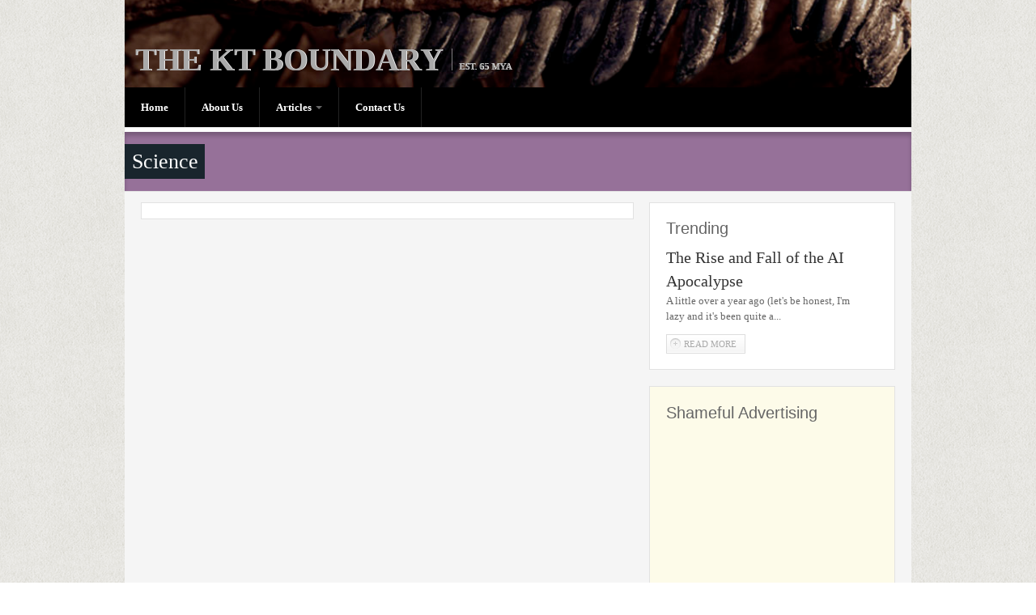

--- FILE ---
content_type: text/html; charset=utf-8
request_url: https://kt-boundary.net/?q=articles/science
body_size: 4899
content:
<!DOCTYPE html PUBLIC "-//W3C//DTD XHTML 1.0 Transitional//EN" "http://www.w3.org/TR/xhtml1/DTD/xhtml1-transitional.dtd">
<html xmlns="http://www.w3.org/1999/xhtml" xml:lang="en" lang="en" dir="ltr">
  <head>
    <!--[if IE]><![endif]-->
<link rel="dns-prefetch" href="//cdnjs.cloudflare.com" />
<link rel="dns-prefetch" href="//ajax.aspnetcdn.com" />
<meta http-equiv="Content-Type" content="text/html; charset=utf-8" />
<link rel="alternate" type="application/rss+xml" title="Science" href="https://kt-boundary.net/?q=taxonomy/term/13/all/feed" />
<link rel="shortcut icon" href="https://kt-boundary.net/sites/default/files/favicon.ico" type="image/vnd.microsoft.icon" />
<meta name="description" content="Articles about science. Algebra, Anatomy, Astronomy, Chemistry, Geology, Geometry, Mathematics, Meteorology, Minerology, Oceanology, Paleontology, Physics, Psychology, Sociology, Trigonometry, and SO ON!" />
<meta name="abstract" content="A place to discuss ideas. To think and to consider and to question about the things that really matter. And maybe figure out what those things actually are." />
<meta name="generator" content="Drupal 7 (http://drupal.org)" />
<link rel="canonical" href="https://kt-boundary.net/?q=articles/science" />
<link rel="shortlink" href="https://kt-boundary.net/?q=taxonomy/term/13" />
<meta property="og:site_name" content="The KT Boundary" />
<meta property="og:type" content="article" />
<meta property="og:url" content="https://kt-boundary.net/?q=articles/science" />
<meta property="og:title" content="Science" />
<meta property="og:description" content="Articles about science. Algebra, Anatomy, Astronomy, Chemistry, Geology, Geometry, Mathematics, Meteorology, Minerology, Oceanology, Paleontology, Physics, Psychology, Sociology, Trigonometry, and SO ON!" />
<meta name="twitter:card" content="summary" />
<meta name="twitter:url" content="https://kt-boundary.net/?q=articles/science" />
<meta name="twitter:title" content="Science" />
<meta name="twitter:description" content="Articles about science. Algebra, Anatomy, Astronomy, Chemistry, Geology, Geometry, Mathematics, Meteorology, Minerology, Oceanology, Paleontology, Physics, Psychology, Sociology, Trigonometry, and SO" />
    <title>Science | The KT Boundary</title>
    <!-- META FOR IOS & HANDHELD -->
    <meta name="viewport" content="width=device-width, initial-scale=1.0, maximum-scale=1.0, user-scalable=yes"/>
    <meta name="HandheldFriendly" content="true" />
    <meta name="apple-touch-fullscreen" content="YES" />
    <!-- //META FOR IOS & HANDHELD -->
    <link type="text/css" rel="stylesheet" href="https://cdnjs.cloudflare.com/ajax/libs/font-awesome/4.4.0/css/font-awesome.min.css" media="all" />
<style type="text/css" media="all">@import url("https://kt-boundary.net/modules/system/system.base.css?sqz5dy");@import url("https://kt-boundary.net/modules/system/system.menus.css?sqz5dy");@import url("https://kt-boundary.net/modules/system/system.messages.css?sqz5dy");@import url("https://kt-boundary.net/modules/system/system.theme.css?sqz5dy");@import url("https://kt-boundary.net/sites/all/themes/nucleus/nucleus/nucleus/css/base.css?sqz5dy");</style>
<style type="text/css" media="all">@import url("https://kt-boundary.net/modules/field/theme/field.css?sqz5dy");@import url("https://kt-boundary.net/modules/node/node.css?sqz5dy");@import url("https://kt-boundary.net/modules/search/search.css?sqz5dy");@import url("https://kt-boundary.net/modules/user/user.css?sqz5dy");@import url("https://kt-boundary.net/sites/all/modules/ckeditor/css/ckeditor.css?sqz5dy");</style>
<style type="text/css" media="all">@import url("https://kt-boundary.net/sites/all/modules/ctools/css/ctools.css?sqz5dy");@import url("https://kt-boundary.net/sites/all/modules/panels/css/panels.css?sqz5dy");@import url("https://kt-boundary.net/sites/all/modules/tb_megamenu/css/bootstrap.css?sqz5dy");@import url("https://kt-boundary.net/sites/all/modules/tb_megamenu/css/base.css?sqz5dy");@import url("https://kt-boundary.net/sites/all/modules/tb_megamenu/css/default.css?sqz5dy");@import url("https://kt-boundary.net/sites/all/modules/tb_megamenu/css/compatibility.css?sqz5dy");@import url("https://kt-boundary.net/sites/all/themes/tb_sirate/css/views.css?sqz5dy");</style>
<style type="text/css" media="all">@import url("https://kt-boundary.net/sites/all/themes/nucleus/nucleus/nucleus/css/messages.css?sqz5dy");@import url("https://kt-boundary.net/sites/all/themes/tb_sirate/css/html-elements.css?sqz5dy");@import url("https://kt-boundary.net/sites/all/themes/tb_sirate/css/forms.css?sqz5dy");@import url("https://kt-boundary.net/sites/all/themes/tb_sirate/css/page.css?sqz5dy");@import url("https://kt-boundary.net/sites/all/themes/tb_sirate/css/articles.css?sqz5dy");@import url("https://kt-boundary.net/sites/all/themes/tb_sirate/css/comments.css?sqz5dy");@import url("https://kt-boundary.net/sites/all/themes/tb_sirate/css/forum.css?sqz5dy");@import url("https://kt-boundary.net/sites/all/themes/tb_sirate/css/fields.css?sqz5dy");@import url("https://kt-boundary.net/sites/all/themes/tb_sirate/css/blocks.css?sqz5dy");@import url("https://kt-boundary.net/sites/all/themes/tb_sirate/css/panel-panes.css?sqz5dy");@import url("https://kt-boundary.net/sites/all/themes/tb_sirate/css/navigation.css?sqz5dy");@import url("https://kt-boundary.net/sites/all/themes/tb_sirate/css/fonts.css?sqz5dy");@import url("https://kt-boundary.net/sites/all/themes/tb_sirate/css/css3.css?sqz5dy");</style>
<style type="text/css" media="only screen">@import url("https://kt-boundary.net/sites/all/themes/nucleus/nucleus/nucleus/css/responsive/responsive.css?sqz5dy");</style>
<style type="text/css" media="print">@import url("https://kt-boundary.net/sites/all/themes/tb_sirate/css/print.css?sqz5dy");</style>
<style type="text/css" media="only screen and (max-width:719px)">@import url("https://kt-boundary.net/sites/all/themes/tb_sirate/css/screens/mobile.css?sqz5dy");</style>
<style type="text/css" media="only screen and (max-width:479px)">@import url("https://kt-boundary.net/sites/all/themes/tb_sirate/css/screens/mobile-vertical.css?sqz5dy");</style>
<style type="text/css" media="only screen and (min-width: 720px) and (max-width: 959px)">@import url("https://kt-boundary.net/sites/all/themes/tb_sirate/css/screens/tablet-vertical.css?sqz5dy");</style>
<style type="text/css" media="only screen and (min-width: 959px) and (max-width: 1049px)">@import url("https://kt-boundary.net/sites/all/themes/tb_sirate/css/screens/tablet.css?sqz5dy");</style>

<!--[if IE 7]>
<style type="text/css" media="all">@import url("https://kt-boundary.net/sites/all/themes/nucleus/nucleus/nucleus/css/ie7.css?sqz5dy");</style>
<![endif]-->

<!--[if IE]>
<style type="text/css" media="all">@import url("https://kt-boundary.net/sites/all/themes/nucleus/nucleus/nucleus/css/ie.css?sqz5dy");@import url("https://kt-boundary.net/sites/all/themes/tb_sirate/css/ie.css?sqz5dy");</style>
<![endif]-->
<style type="text/css" media="all">@import url("https://kt-boundary.net/sites/default/files/nucleus/grid-fixed-12-972px.css?sqz5dy");@import url("https://kt-boundary.net/sites/all/themes/tb_sirate/skins/pink/style.css?sqz5dy");</style>
    <script src="//ajax.aspnetcdn.com/ajax/jQuery/jquery-1.12.4.min.js"></script>
<script>
<!--//--><![CDATA[//><!--
window.jQuery || document.write("<script src='/sites/all/modules/jquery_update/replace/jquery/1.12/jquery.min.js'>\x3C/script>")
//--><!]]>
</script>
<script src="https://kt-boundary.net/sites/all/libraries/respondjs/respond.min.js?sqz5dy"></script>
<script src="https://kt-boundary.net/misc/jquery-extend-3.4.0.js?v=1.12.4"></script>
<script src="https://kt-boundary.net/misc/jquery-html-prefilter-3.5.0-backport.js?v=1.12.4"></script>
<script src="https://kt-boundary.net/misc/jquery.once.js?v=1.2"></script>
<script src="https://kt-boundary.net/misc/drupal.js?sqz5dy"></script>
<script src="https://kt-boundary.net/sites/all/modules/jquery_update/js/jquery_browser.js?v=0.0.1"></script>
<script>
<!--//--><![CDATA[//><!--
jQuery.extend(Drupal.settings, {"basePath":"\/","pathPrefix":"","setHasJsCookie":0,"ajaxPageState":{"theme":"tb_sirate","theme_token":"_8-VV-G1BvUea_Ehj1_4qWnNyrc0vZyYDVODGf6h8k8","css":{"https:\/\/cdnjs.cloudflare.com\/ajax\/libs\/font-awesome\/4.4.0\/css\/font-awesome.min.css":1,"modules\/system\/system.base.css":1,"modules\/system\/system.menus.css":1,"modules\/system\/system.messages.css":1,"modules\/system\/system.theme.css":1,"sites\/all\/themes\/nucleus\/nucleus\/nucleus\/css\/base.css":1,"modules\/field\/theme\/field.css":1,"modules\/node\/node.css":1,"modules\/search\/search.css":1,"modules\/user\/user.css":1,"sites\/all\/modules\/views\/css\/views.css":1,"sites\/all\/modules\/ckeditor\/css\/ckeditor.css":1,"sites\/all\/modules\/ctools\/css\/ctools.css":1,"sites\/all\/modules\/panels\/css\/panels.css":1,"sites\/all\/modules\/tb_megamenu\/css\/bootstrap.css":1,"sites\/all\/modules\/tb_megamenu\/css\/base.css":1,"sites\/all\/modules\/tb_megamenu\/css\/default.css":1,"sites\/all\/modules\/tb_megamenu\/css\/compatibility.css":1,"sites\/all\/themes\/tb_sirate\/css\/views.css":1,"sites\/all\/themes\/nucleus\/nucleus\/nucleus\/css\/messages.css":1,"sites\/all\/themes\/tb_sirate\/css\/html-elements.css":1,"sites\/all\/themes\/tb_sirate\/css\/forms.css":1,"sites\/all\/themes\/tb_sirate\/css\/page.css":1,"sites\/all\/themes\/tb_sirate\/css\/articles.css":1,"sites\/all\/themes\/tb_sirate\/css\/comments.css":1,"sites\/all\/themes\/tb_sirate\/css\/forum.css":1,"sites\/all\/themes\/tb_sirate\/css\/fields.css":1,"sites\/all\/themes\/tb_sirate\/css\/blocks.css":1,"sites\/all\/themes\/tb_sirate\/css\/panel-panes.css":1,"sites\/all\/themes\/tb_sirate\/css\/navigation.css":1,"sites\/all\/themes\/tb_sirate\/css\/fonts.css":1,"sites\/all\/themes\/tb_sirate\/css\/css3.css":1,"sites\/all\/themes\/nucleus\/nucleus\/nucleus\/css\/responsive\/responsive.css":1,"sites\/all\/themes\/tb_sirate\/css\/print.css":1,"sites\/all\/themes\/tb_sirate\/css\/screens\/mobile.css":1,"sites\/all\/themes\/tb_sirate\/css\/screens\/mobile-vertical.css":1,"sites\/all\/themes\/tb_sirate\/css\/screens\/tablet-vertical.css":1,"sites\/all\/themes\/tb_sirate\/css\/screens\/tablet.css":1,"sites\/all\/themes\/nucleus\/nucleus\/nucleus\/css\/ie7.css":1,"sites\/all\/themes\/nucleus\/nucleus\/nucleus\/css\/ie.css":1,"sites\/all\/themes\/tb_sirate\/css\/ie.css":1,"sites\/all\/themes\/tb_sirate\/css\/ie8.css":1,"public:\/\/nucleus\/grid-fixed-12-972px.css":1,"sites\/all\/themes\/tb_sirate\/skins\/pink\/style.css":1},"js":{"sites\/all\/libraries\/respondjs\/respond.min.js":1,"\/\/ajax.aspnetcdn.com\/ajax\/jQuery\/jquery-1.12.4.min.js":1,"misc\/jquery-extend-3.4.0.js":1,"misc\/jquery-html-prefilter-3.5.0-backport.js":1,"misc\/jquery.once.js":1,"misc\/drupal.js":1,"sites\/all\/modules\/jquery_update\/js\/jquery_browser.js":1,"sites\/all\/modules\/custom_search\/js\/custom_search.js":1,"sites\/all\/modules\/tb_megamenu\/js\/tb-megamenu-frontend.js":1,"sites\/all\/modules\/tb_megamenu\/js\/tb-megamenu-touch.js":1,"sites\/all\/themes\/nucleus\/nucleus\/nucleus\/js\/jquery.cookie.js":1,"sites\/all\/themes\/tb_sirate\/js\/jquery-migrate-1.2.1.js":1,"sites\/all\/themes\/tb_sirate\/js\/jquery.matchHeights.min.js":1,"sites\/all\/themes\/tb_sirate\/js\/tb_sirate.js":1,"sites\/all\/themes\/tb_sirate\/js\/tb_responsive.js":1,"sites\/all\/themes\/tb_sirate\/js\/tb.plugins.js":1}},"custom_search":{"form_target":"_self","solr":0}});
//--><!]]>
</script>
  </head>

  <body class="html not-front not-logged-in one-sidebar sidebar-first page-taxonomy page-taxonomy-term page-taxonomy-term- page-taxonomy-term-13 tb-sirate fixed-grid grid-12-based bf-sl snf-sl ssf-sl ptf-sl ntf-a ctf-a btf-a fs-large pink-skin  pink-skin">
    <div id="skip-link"><a href="#main-content" class="element-invisible element-focusable">Skip to main content</a></div>
        
<div id="page" class="page-default">
  <a name="Top" id="Top"></a>  
  <!-- HEADER -->
  <div id="header-wrapper" class="wrapper">
    <div class="container grid-12">
      <div class="grid-inner clearfix">
        <div id="header" class="clearfix">

          
                      <div id="name-and-slogan" class="hgroup">
                              <h1 class="site-name">
                  <a href="/" title="Home">
                    The KT Boundary                  </a>
                </h1>
                                            <p class="site-slogan">Est. 65 mya</p>
                          </div>
          
                    

          		  
		  		  <!-- MAIN NAV -->
		  <div id="menu-bar-wrapper" class="wrapper">
		    <div class="container grid-12">
			  <div class="grid-inner clearfix">
			    <a title="Navigation Icon" href="javascript:void(0);" class="tb-main-menu-button responsive-menu-button">Navigation</a>
			      <div class="region region-menu-bar">
    <div id="block-tb-megamenu-main-menu" class="block block-tb-megamenu gray-color">
  <div class="block-inner clearfix">
    
    
    
    <div class="block-content clearfix">
      <div  class="tb-megamenu tb-megamenu-main-menu" role="navigation" aria-label="Main navigation">
      <button data-target=".nav-collapse" data-toggle="collapse" class="btn btn-navbar tb-megamenu-button" type="button">
      <i class="fa fa-reorder"></i>
    </button>
    <div class="nav-collapse  always-show">
    <ul  class="tb-megamenu-nav nav level-0 items-4">
    <li  data-id="198" data-level="1" data-type="menu_item" data-class="" data-xicon="" data-caption="" data-alignsub="" data-group="0" data-hidewcol="0" data-hidesub="0" class="tb-megamenu-item level-1 mega">
          <a href="/" >
                Home                      </a>
          </li>

  <li  data-id="890" data-level="1" data-type="menu_item" data-class="" data-xicon="" data-caption="" data-alignsub="" data-group="0" data-hidewcol="0" data-hidesub="0" class="tb-megamenu-item level-1 mega">
          <a href="/?q=about" >
                About Us                      </a>
          </li>

  <li  data-id="910" data-level="1" data-type="menu_item" data-class="" data-xicon="" data-caption="" data-alignsub="" data-group="0" data-hidewcol="0" data-hidesub="0" class="tb-megamenu-item level-1 mega dropdown">
          <a href="/?q=articles"  class="dropdown-toggle" title="Articles">
                Articles                  <span class="caret"></span>
                      </a>
        <div  data-class="" data-width="" class="tb-megamenu-submenu dropdown-menu mega-dropdown-menu nav-child">
  <div class="mega-dropdown-inner">
    <div  class="tb-megamenu-row row-fluid">
  <div  data-class="" data-width="12" data-hidewcol="0" id="tb-megamenu-column-1" class="tb-megamenu-column span12  mega-col-nav">
  <div class="tb-megamenu-column-inner mega-inner clearfix">
        <ul  class="tb-megamenu-subnav mega-nav level-1 items-5">
    <li  data-id="900" data-level="2" data-type="menu_item" data-class="" data-xicon="" data-caption="" data-alignsub="" data-group="0" data-hidewcol="0" data-hidesub="0" class="tb-megamenu-item level-2 mega">
          <a href="/?q=articles"  title="Browse All Articles">
                Browse All Articles                      </a>
          </li>

  <li  data-id="962" data-level="2" data-type="menu_item" data-class="" data-xicon="" data-caption="" data-alignsub="" data-group="0" data-hidewcol="0" data-hidesub="0" class="tb-megamenu-item level-2 mega">
          <a href="/?q=popular-articles" >
                Browse Articles by Popularity                      </a>
          </li>

  <li  data-id="909" data-level="2" data-type="menu_item" data-class="" data-xicon="" data-caption="" data-alignsub="" data-group="0" data-hidewcol="0" data-hidesub="0" class="tb-megamenu-item level-2 mega">
          <a href="/?q=archive"  title="Browse Articles by Date">
                Browse Articles by Date                      </a>
          </li>

  <li  data-id="977" data-level="2" data-type="menu_item" data-class="" data-xicon="" data-caption="" data-alignsub="" data-group="0" data-hidewcol="0" data-hidesub="0" class="tb-megamenu-item level-2 mega">
          <a href="/?q=category" >
                Browse Articles by Category                      </a>
          </li>

  <li  data-id="917" data-level="2" data-type="menu_item" data-class="" data-xicon="" data-caption="" data-alignsub="" data-group="0" data-hidewcol="0" data-hidesub="0" class="tb-megamenu-item level-2 mega">
          <a href="/?q=search"  title="Search Articles">
                Search Articles                      </a>
          </li>
</ul>
  </div>
</div>
</div>
  </div>
</div>
  </li>

  <li  data-id="918" data-level="1" data-type="menu_item" data-class="" data-xicon="" data-caption="" data-alignsub="" data-group="0" data-hidewcol="0" data-hidesub="0" class="tb-megamenu-item level-1 mega">
          <a href="/?q=contact"  title="Contact Us">
                Contact Us                      </a>
          </li>
</ul>
      </div>
  </div>
    </div>
  </div>
</div>
  </div>
			  </div>
		    </div>
		  </div>
		  <!-- //MAIN NAV -->
	            </div>
      </div>
    </div>
  </div>
  <!-- //HEADER -->  

  
  
  
  
  <div id="main-wrapper" class="wrapper">
    <div class="container grid-12">
      <div class="container-inner clearfix">
                  <h1 id="page-title"><span>Science</span></h1>
        
        <div class="group-cols-2 group-12 grid grid-12">
          <div class="group-cols-1 group-8 grid grid-8">
            <!-- MAIN CONTENT -->
            <div id="main-content" class="tb-main-box grid grid-8 section">
              <div class="grid-inner clearfix">
                
                
                
                
                
                  <div class="region region-content">
    <div id="block-system-main" class="block-system white-color">
  <div class="block-inner clearfix">
    
    
    
    <div class="block-content clearfix">
      <div class="view view-taxonomy-term view-id-taxonomy_term view-display-id-page view-dom-id-bac30ba98db8e8361e67f066f3579a06">
        
  
  
  
  
  
  
  
  
</div>    </div>
  </div>
</div>
  </div>

                <a href="https://kt-boundary.net/?q=taxonomy/term/13/all/feed" class="feed-icon" title="Subscribe to Science"><img typeof="foaf:Image" src="https://kt-boundary.net/misc/feed.png" width="16" height="16" alt="Subscribe to Science" /></a>              </div>
            </div>
            <!-- //MAIN CONTENT -->
            <!-- MASS BOTTOM -->  
              
            <!-- //MASS BOTTOM -->   
          </div>
          
                      <!-- SIDEBAR FIRST -->
            <div id="sidebar-first-wrapper" class="sidebar tb-main-box grid grid-4">
              <div class="grid-inner clearfix">
                  <div class="region region-sidebar-first">
    <div id="block-views-trending-block--2" class="block block-views">
  <div class="block-inner clearfix">
    
          <h2 class="block-title">Trending</h2>
    
    
    <div class="block-content clearfix">
      <div class="view view-trending view-id-trending view-display-id-block view-dom-id-e571a34cf07398f40aef8bed73ee4903">
        
  
  
      <div class="view-content">
      <div class="views-view-grid cols-1">
      <div class="views-row row-1 row-first row-last clearfix">
                        <div class="grid views-col col-1 col-first">
            <div class="grid-inner col-inner clearfix">
                
  <div class="views-field views-field-title">        <span class="field-content sidebar-title"><a href="/?q=content/rise-and-fall-ai-apocalypse">The Rise and Fall of the AI Apocalypse</a></span>  </div>  
  <div class="views-field views-field-body">        <div class="field-content"><p>A little over a year ago (let's be honest, I'm lazy and it's been quite a...</p></div>  </div>  
  <div class="views-field views-field-view-node">        <span class="field-content rm-links"><a href="/?q=content/rise-and-fall-ai-apocalypse">Read More</a></span>  </div>            </div>
          </div>
                  </div>
  </div>
    </div>
  
  
  
  
  
  
</div>    </div>
  </div>
</div>
<div id="block-block-7--2" class="block block-block yellow-color">
  <div class="block-inner clearfix">
    
          <h2 class="block-title">Shameful Advertising</h2>
    
    
    <div class="block-content clearfix">
      <script async="" src="//pagead2.googlesyndication.com/pagead/js/adsbygoogle.js"></script><!-- KTB bottom --><p><ins class="adsbygoogle" style="display:block" data-ad-client="ca-pub-4285511665732108" data-ad-slot="6071458072" data-ad-format="auto"></ins></p>
<script>
<!--//--><![CDATA[// ><!--
(adsbygoogle = window.adsbygoogle || []).push({});
//--><!]]>
</script>    </div>
  </div>
</div>
  </div>
              </div>
            </div>
            <!-- //SIDEBAR FIRST -->
                  </div>

              </div>
    </div>
  </div>

        <!-- BREADCRUMB -->
    <div id="breadcrumb-wrapper" class="wrapper">
      <div class="container grid-12">
          <div class="grid-inner clearfix">
          
                      <a title="Back to Top" class="btn-btt" href="#Top">Back to Top</a>
                    </div>
      </div>
    </div>
    <!-- //BREADCRUMB -->
        <!-- PANEL FOURTH -->
    <div id="panel-fourth-wrapper" class="wrapper panel panel-fourth">
      <div class="container panel-cols-3 grid-12 clearfix">
        <div class="panel-column panel-fourth-1 panel-column-first grid grid-6">
        <div class="grid-inner clearfix">
                        <div class="region region-panel-fourth-1">
    <div id="block-block-4--2" class="block block-block bebasneueregular">
  <div class="block-inner clearfix">
    
    
    
    <div class="block-content clearfix">
      <p>© 2015 <a href="#">KT-Boundary</a><br />
Powered by <a href="http://www.drupal.org">Drupal</a><br />
Built with TB Sirate by <a href="http://www.themebrain.com">ThemeBrain.com</a></p>
    </div>
  </div>
</div>
  </div>
                  </div>
      </div>
                <div class="panel-column panel-fourth-2 grid grid-3">
        <div class="grid-inner clearfix">
                      &nbsp;
                  </div>
      </div>
                <div class="panel-column panel-fourth-3 panel-column-last grid grid-3">
        <div class="grid-inner clearfix">
                      &nbsp;
                  </div>
      </div>      </div>
    </div>
    <!-- //PANEL FOURTH -->
  
      <!-- FOOTER -->
    <div id="footer-wrapper" class="wrapper container-16">
      <div class="container grid-12">
        <div class="grid-inner clearfix">
          <div id="footer" class="clearfix">  <div class="region region-footer">
    <div id="block-block-10" class="block block-block no-padding">
  <div class="block-inner clearfix">
    
          <h2 class="block-title">Shameful advertising</h2>
    
    
    <div class="block-content clearfix">
      <script async="" src="//pagead2.googlesyndication.com/pagead/js/adsbygoogle.js"></script><!-- KTB bottom --><p><ins class="adsbygoogle" style="display:block" data-ad-client="ca-pub-4285511665732108" data-ad-slot="6071458072" data-ad-format="auto"></ins></p>
<script>
<!--//--><![CDATA[// ><!--
(adsbygoogle = window.adsbygoogle || []).push({});
//--><!]]>
</script>    </div>
  </div>
</div>
  </div>
			</div>
        </div>
      </div>
    </div>
    <!-- //FOOTER -->
    <div id="social-share-wrapper">
        <!--<div>
      <div class="social-share-inner">       
        <a href="#" class="icon-social-1">&nbsp;</a>
        <a href="#" class="icon-social-2">&nbsp;</a>
        <a href="#" class="icon-social-3">&nbsp;</a>        
        <a href="#" class="icon-social-4">&nbsp;</a>
        <a href="#" class="icon-social-5">&nbsp;</a>
        <a href="#" class="icon-social-6">&nbsp;</a> 
        <a href="#" class="icon-social-7">&nbsp;</a> 
        <a href="#" class="icon-social-8">&nbsp;</a> 
        <a href="#" class="icon-social-9">&nbsp;</a> 
      </div>
    </div>-->
  </div>
</div>
    <script src="https://kt-boundary.net/sites/all/modules/custom_search/js/custom_search.js?sqz5dy"></script>
<script src="https://kt-boundary.net/sites/all/modules/tb_megamenu/js/tb-megamenu-frontend.js?sqz5dy"></script>
<script src="https://kt-boundary.net/sites/all/modules/tb_megamenu/js/tb-megamenu-touch.js?sqz5dy"></script>
<script src="https://kt-boundary.net/sites/all/themes/nucleus/nucleus/nucleus/js/jquery.cookie.js?sqz5dy"></script>
<script src="https://kt-boundary.net/sites/all/themes/tb_sirate/js/jquery-migrate-1.2.1.js?sqz5dy"></script>
<script src="https://kt-boundary.net/sites/all/themes/tb_sirate/js/jquery.matchHeights.min.js?sqz5dy"></script>
<script src="https://kt-boundary.net/sites/all/themes/tb_sirate/js/tb_sirate.js?sqz5dy"></script>
<script src="https://kt-boundary.net/sites/all/themes/tb_sirate/js/tb_responsive.js?sqz5dy"></script>
<script src="https://kt-boundary.net/sites/all/themes/tb_sirate/js/tb.plugins.js?sqz5dy"></script>
<script>
<!--//--><![CDATA[//><!--
(function(n){if(Drupal.Nucleus==undefined){Drupal.Nucleus={}};Drupal.behaviors.skinMenuAction={attach:function(n){jQuery('.change-skin-button').click(function(){parts=this.href.split('/');style=parts[parts.length-1];jQuery.cookie('nucleus_skin',style,{path:'/'});window.location.reload();return!1})}}})(jQuery);
//--><!]]>
</script>
  </body>
</html>

--- FILE ---
content_type: text/html; charset=utf-8
request_url: https://www.google.com/recaptcha/api2/aframe
body_size: 266
content:
<!DOCTYPE HTML><html><head><meta http-equiv="content-type" content="text/html; charset=UTF-8"></head><body><script nonce="SgOZqjsg-_i4rC6EI_P6hw">/** Anti-fraud and anti-abuse applications only. See google.com/recaptcha */ try{var clients={'sodar':'https://pagead2.googlesyndication.com/pagead/sodar?'};window.addEventListener("message",function(a){try{if(a.source===window.parent){var b=JSON.parse(a.data);var c=clients[b['id']];if(c){var d=document.createElement('img');d.src=c+b['params']+'&rc='+(localStorage.getItem("rc::a")?sessionStorage.getItem("rc::b"):"");window.document.body.appendChild(d);sessionStorage.setItem("rc::e",parseInt(sessionStorage.getItem("rc::e")||0)+1);localStorage.setItem("rc::h",'1768094712297');}}}catch(b){}});window.parent.postMessage("_grecaptcha_ready", "*");}catch(b){}</script></body></html>

--- FILE ---
content_type: text/css
request_url: https://kt-boundary.net/sites/all/themes/tb_sirate/css/screens/mobile-vertical.css?sqz5dy
body_size: 105
content:
/**
  * Responsive Elements
  */
th,
td {
  padding: .3em;
}

/* Sidebar First */
#sidebar-first-wrapper {  
  padding: 0;
}


/**
 * Panels & grid-views
 */
.cols-1 .views-col,
.cols-2 .views-col,
.cols-3 .views-col,
.cols-4 .views-col,
.panel-cols-1 .panel-column,
.panel-cols-2 .panel-column,
.panel-cols-3 .panel-column,
.panel-cols-4 .panel-column {
  width: 100% !important;
}


/* Navigation */
ul.primary {
  background: none;
  white-space: normal;
}

ul.primary li a {
  display: inline-block;
  margin-bottom: 5px;
  white-space: nowrap;
}

ul.primary,
#user-login .form-text {
  width: 100% !important;
}


/* Block */
#sidebar-first-wrapper .tb-social-list li { 
  margin: 0 10px 5px 0;
  width: 76px;
}

/* Form */
.contact-form .form-text,
.form-text {
  width: 97% !important;
}

#search-form .form-submit {
  margin-top: 5px;
}


/* Back to Top */
a.btn-btt {
  display: none;
}

#slideshow-wrapper .views_slideshow_controls_text span {
  top: 45px;
}

#social-share-wrapper {
  left: 28%;
}

--- FILE ---
content_type: text/css
request_url: https://kt-boundary.net/sites/all/themes/tb_sirate/css/screens/tablet-vertical.css?sqz5dy
body_size: 1556
content:
/**
  * Responsive Elements
  */
body {
  -webkit-text-size-adjust: 100%; /* Fix Mobile Safari Font Scale */
  overflow-x: hidden;
}

#page {  
  position: relative;
}

#header {
  height: 85px;
  padding-top: 65px;
}

/**
  * Responsive Layout
  */
.wrapper .container {
  width: 100% !important;
}

#main-wrapper {  
  margin: 0;
}

#main-wrapper .container-inner {
  width: 100% !important;
}

#main-wrapper .main-group {
  width: 100% !important;
}


.grid-inner {
  padding: 0 20px;
}

/* Main Container ---*/
.grid-inner,
.container,
#main-wrapper #main-content,
#main-wrapper #sidebar-first-wrapper {
  box-sizing: border-box;
  -moz-box-sizing: border-box;
  -webkit-box-sizing: border-box;
}

#main-wrapper #main-content {
  width: 100% !important;
}

#main-wrapper .group-cols-1,
#main-wrapper .group-cols-2 {
  width: 100%;
}

#main-content .grid-inner {
  padding: 0 20px;
  margin: 0;
}

/* Sidebar First */
#sidebar-first-wrapper {  
  padding-top: 0;
  margin-bottom: 20px;
  width: 100% !important;  
}

#sidebar-first-wrapper .grid-inner {
  background: #fff;
  border: 1px solid #e2e2e2;
  margin: 0 20px;
  padding: 20px 10px 0;  
}

#sidebar-first-wrapper .sidebar .block {
  margin-bottom: 0;
}

#sidebar-first-wrapper .region > .block {
  display: inline-block;
  float: left;  
  padding-top: 0;
  margin-top: 0;
  vertical-align: top;
  width: 50%;
}

#sidebar-first-wrapper .region > .block .block-inner {  
  margin: 0 10px 20px;
}

#sidebar-first-wrapper .region > .fullwidth {
  width: 100% !important;
}

.fullwidth {
  width: 100% !important;
}

#sidebar-first-wrapper .quicktabs-wrapper .block-inner {
  margin: 0;
}

#sidebar-first-wrapper .cols-3 .views-row {
  float: left;
  width: 50%;
}

#sidebar-first-wrapper .cols-1 .views-row {
  float: left; 
  width: 33%;
}

#sidebar-first-wrapper .cols-1 .views-col {
   margin-right: 25px;
   width: auto;
}

#sidebar-first-wrapper .view-projects .grid-inner {
  padding: 0 15px 0 0;
}

/**
  * Header
  */
#header-wrapper .grid-inner {
  padding: 0 20px;
}

/* Search blocks in header */
#header #search-block-form {
  display: none;
}

/* Social */
#social-share-wrapper {
  left: 0 !important;
  top: 0 !important;
}

.social-share-inner {
  background: #f1f1f1;
  padding: 5px 0;
  text-align: center;
  width: 100%;
}

.social-share-inner a {
  display: inline-block;
  margin-right: 5px;
}

/* Change skin menu */
#change_skin_menu_wrapper ul li {
  padding: 5px;
}

#change_skin_menu_wrapper ul li a {
  width: 20px;
  height: 20px;
}

#change_skin_menu_wrapper ul li.active a {
  height: 25px;
  width: 25px;
}

/* Main Menu  */
#menu-bar-wrapper {
  padding-top: 10px;
}

#menu-bar-wrapper .container {
  background: none;
  padding-bottom: 0;
}

#menu-bar-wrapper .region-menu-bar {
  background: none;
  border: none;
}

#menu-bar-wrapper .grid-inner {
  padding: 0;
}

#menu-bar-wrapper .block-superfish {
  background: #3b3b3b;
}

/* Superfish */
.sf-menu.sf-style-sirate { 
  clear: both;
  float: none !important; 
  z-index: 99;
}

.sf-menu.sf-style-sirate li {
  background: none !important;
  border-top: 1px solid #4d4d4d;
  float: none;  
  margin-left: 0;
  padding-right: 0 !important;
  text-align: left;
}

.sf-menu.sf-style-sirate > li.first a {
  background: none !important;
  text-indent: 0 !important;
  width: auto !important;
}

.sf-menu.sf-style-sirate li a {
  font-weight: bold;
  padding: 10px 15px;  
  text-shadow: none !important;
}
	
.sf-menu.sf-style-sirate li a.active {
  border-bottom: none;
  color: #7bb9e0;
}

.sf-menu.sf-style-sirate li a:hover,
.sf-menu.sf-style-sirate li a:focus {
  color: #fff;
  text-decoration: none;
}

.sf-menu.sf-style-sirate > li:hover > a, 
.sf-menu.sf-style-sirate > li > a:focus, 
.sf-menu.sf-style-sirate > li > a:hover, 
.sf-menu.sf-style-sirate > li > a:active, 
.sf-menu.sf-style-sirate > li > a.active:hover {
  background-color: transparent !important;
  color: #7bb9e0;
}

.sf-menu.sf-style-sirate .active-trail .sf-depth-1 {
  background-color: transparent !important;
  color: #7bb9e0;
}

.sf-menu.sf-style-sirate li ul {
  background: none !important;
  position: static !important;
  float: none !important;
  margin: 0 !important;
  padding: 0 !important;
  position: static;
  top: 0;
  width: 100% !important;
}

.sf-menu.sf-style-sirate ul li {
  background: none; 
}

.sf-menu.sf-style-sirate ul li:first-child {
  border-top: 1px solid #4d4d4d !important;
}

.sf-menu.sf-style-sirate ul li a {
   border: none !important;
   padding: 10px 30px !important;
}

.sf-menu.sf-style-sirate ul li a.active {
  background: none !important;
  color: #7bb9e0 !important;
}

.sf-menu.sf-style-sirate ul li.last a {
  border-bottom: none !important;
}

.sf-menu.sf-style-sirate ul > li:hover, 
.sf-menu.sf-style-sirate ul > li.sfHover, 
.sf-menu.sf-style-sirate ul > li a:focus, 
.sf-menu.sf-style-sirate ul > li a:hover, 
.sf-menu.sf-style-sirate ul > li a:active {
  background: none !important;
  color: #7bb9e0 !important;
}

.sf-menu.sf-style-sirate .sf-sub-indicator {
  top: 1em !important;
}

/**
 * Panels & Views
 */
.panel-cols-1 .panel-column {
  width: 100% !important;
}

.panel-cols-2 .panel-column {
  width: 50% !important;
}

.panel-cols-3 .panel-column {
  width: 33.3% !important;
}
 
.panel-cols-4 .panel-column {
  width: 50% !important;
}

#panel-fourth-wrapper .panel-cols-3 .panel-column {
  width: 50% !important;
}

#panel-fourth-wrapper .panel-cols-3 .panel-column-last {
  border-top: 1px solid #1a1a1a;
  width: 100% !important;
}

#panel-fourth-wrapper .cols-3 .views-row { 
  float: left;
  width: 50%;
}

#panel-fourth-wrapper .views-field img {
  width: 90% !important;
  height: auto;
  margin-bottom: 15px;
}

#panel-fourth-wrapper .panel-fourth-3 .grid-inner {
  padding-right: 15px;
}

.views-field img,
.field-type-image img {
  height: auto;
  width: 100%;
}

#panel-second-wrapper .block-inner {
  padding-bottom: 0;
}

#slideshow-wrapper .region-slideshow {
  border-top: 1px solid #e2e2e2;
  padding: 0.417em 0;
}

#panel-second-wrapper .block-content span {
  display: inline-block;
  float: none;
  margin-right: 4%;
  width: 75%;
}

#panel-second-wrapper .block-content a {
  float: none;
}

#panel-first-wrapper .container {
  padding-right: 20px;
}

#panel-first-wrapper .grid-inner {
  padding: 0 0 0 20px;
}

#panel-first-wrapper .panel-column-last .grid-inner {
  padding-left: 20px;
}

/* Block */
.quicktabs-style-sirate .views-field-field-image img {
  width: 50px;
}

#panel-first-wrapper .block-inner {
  padding-right: 50px;
}

/**
  * Slideshow
  */
#slideshow-wrapper .views_slideshow_slide {
  width: 100% !important;
}

#slideshow-wrapper .views-field-field-slideshow img {
  height: auto;
  width: 100%;
}


/**
  * Blocks
  */
.fullwidth {
  width: 100%;
}

.field-type-text-long {
  width: 65%;
}

.block-contact-form-blocks input[type="text"] {
  width: 48%;
}

.contact-form .form-textarea-wrapper {
  width: 50%;
}

/* Breadcrumb */
#breadcrumb-wrapper .grid-inner {
  padding: 0 2.5em;
}

/* Article */
.article .field-type-image {
  float: none;
  margin-right: 0;
}

/* Skins */
.blue-skin .sf-menu.sf-style-sirate li a.active,
.blue-skin .sf-menu.sf-style-sirate > li:hover > a, 
.blue-skin .sf-menu.sf-style-sirate > li > a:focus, 
.blue-skin .sf-menu.sf-style-sirate > li > a:hover, 
.blue-skin .sf-menu.sf-style-sirate > li > a:active, 
.blue-skin .sf-menu.sf-style-sirate > li > a.active:hover,
.blue-skin .sf-menu.sf-style-sirate .active-trail .sf-depth-1,
.blue-skin .sf-menu.sf-style-sirate ul li a.active,
.blue-skin .sf-menu.sf-style-sirate ul > li:hover, 
.blue-skin .sf-menu.sf-style-sirate ul > li.sfHover, 
.blue-skin .sf-menu.sf-style-sirate ul > li a:focus, 
.blue-skin .sf-menu.sf-style-sirate ul > li a:hover, 
.blue-skin .sf-menu.sf-style-sirate ul > li a:active { 
  color: #5778a1 !important;
}

.red-skin .sf-menu.sf-style-sirate li a.active,
.red-skin .sf-menu.sf-style-sirate > li:hover > a, 
.red-skin .sf-menu.sf-style-sirate > li > a:focus, 
.red-skin .sf-menu.sf-style-sirate > li > a:hover, 
.red-skin .sf-menu.sf-style-sirate > li > a:active, 
.red-skin .sf-menu.sf-style-sirate > li > a.active:hover,
.red-skin .sf-menu.sf-style-sirate .active-trail .sf-depth-1,
.red-skin .sf-menu.sf-style-sirate ul li a.active,
.red-skin .sf-menu.sf-style-sirate ul > li:hover, 
.red-skin .sf-menu.sf-style-sirate ul > li.sfHover, 
.red-skin .sf-menu.sf-style-sirate ul > li a:focus, 
.red-skin .sf-menu.sf-style-sirate ul > li a:hover, 
.red-skin .sf-menu.sf-style-sirate ul > li a:active { 
  color: #e06767 !important;
}

.green-skin .sf-menu.sf-style-sirate li a.active,
.green-skin .sf-menu.sf-style-sirate > li:hover > a, 
.green-skin .sf-menu.sf-style-sirate > li > a:focus, 
.green-skin .sf-menu.sf-style-sirate > li > a:hover, 
.green-skin .sf-menu.sf-style-sirate > li > a:active, 
.green-skin .sf-menu.sf-style-sirate > li > a.active:hover,
.green-skin .sf-menu.sf-style-sirate .active-trail .sf-depth-1,
.green-skin .sf-menu.sf-style-sirate ul li a.active,
.green-skin .sf-menu.sf-style-sirate ul > li:hover, 
.green-skin .sf-menu.sf-style-sirate ul > li.sfHover, 
.green-skin .sf-menu.sf-style-sirate ul > li a:focus, 
.green-skin .sf-menu.sf-style-sirate ul > li a:hover, 
.green-skin .sf-menu.sf-style-sirate ul > li a:active { 
  color: #7e9747 !important;
}


.pink-skin .sf-menu.sf-style-sirate li a.active,
.pink-skin .sf-menu.sf-style-sirate > li:hover > a, 
.pink-skin .sf-menu.sf-style-sirate > li > a:focus, 
.pink-skin .sf-menu.sf-style-sirate > li > a:hover, 
.pink-skin .sf-menu.sf-style-sirate > li > a:active, 
.pink-skin .sf-menu.sf-style-sirate > li > a.active:hover,
.pink-skin .sf-menu.sf-style-sirate .active-trail .sf-depth-1,
.pink-skin .sf-menu.sf-style-sirate ul li a.active,
.pink-skin .sf-menu.sf-style-sirate ul > li:hover, 
.pink-skin .sf-menu.sf-style-sirate ul > li.sfHover, 
.pink-skin .sf-menu.sf-style-sirate ul > li a:focus, 
.pink-skin .sf-menu.sf-style-sirate ul > li a:hover, 
.pink-skin .sf-menu.sf-style-sirate ul > li a:active { 
  color: #967199 !important;
}

.orange-skin .sf-menu.sf-style-sirate li a.active,
.orange-skin .sf-menu.sf-style-sirate > li:hover > a, 
.orange-skin .sf-menu.sf-style-sirate > li > a:focus, 
.orange-skin .sf-menu.sf-style-sirate > li > a:hover, 
.orange-skin .sf-menu.sf-style-sirate > li > a:active, 
.orange-skin .sf-menu.sf-style-sirate > li > a.active:hover,
.orange-skin .sf-menu.sf-style-sirate .active-trail .sf-depth-1,
.orange-skin .sf-menu.sf-style-sirate ul li a.active,
.orange-skin .sf-menu.sf-style-sirate ul > li:hover, 
.orange-skin .sf-menu.sf-style-sirate ul > li.sfHover, 
.orange-skin .sf-menu.sf-style-sirate ul > li a:focus, 
.orange-skin .sf-menu.sf-style-sirate ul > li a:hover, 
.orange-skin .sf-menu.sf-style-sirate ul > li a:active { 
  color: #e78a0b !important;
}

--- FILE ---
content_type: text/css
request_url: https://kt-boundary.net/sites/default/files/nucleus/grid-fixed-12-972px.css?sqz5dy
body_size: -159
content:
div.container {
  width: 972px;
}

.grid-1 {
  width: 81px;
}

.grid-2 {
  width: 162px;
}

.grid-3 {
  width: 243px;
}

.grid-4 {
  width: 324px;
}

.grid-5 {
  width: 405px;
}

.grid-6 {
  width: 486px;
}

.grid-7 {
  width: 567px;
}

.grid-8 {
  width: 648px;
}

.grid-9 {
  width: 729px;
}

.grid-10 {
  width: 810px;
}

.grid-11 {
  width: 891px;
}

.grid-12 {
  width: 972px;
}


--- FILE ---
content_type: text/css
request_url: https://kt-boundary.net/sites/all/themes/tb_sirate/css/views.css?sqz5dy
body_size: 1089
content:
/**
* Common View Elements
*/

/* --- Views Field --- */
.views-field {
}

.field-content {
}

/* Views Field Title */
.views-field-title {
}

.views-field-title .field-content {
}

/* Views Field Image */
.views-field-field-image {
}

.views-field-field-image .field-content {
}

/* Views Field Body */
.views-field-body {
}

.views-field-body .field-content {
}

/* Views Field Changed */
.views-field-changed {
}

.views-field-changed .field-content {
}

/* --- Views Inline Grid --- */
.views-row {
}

.views-row-odd {
}

.views-row-even {
}

.views-col {
}

.cols-1 .views-col {
  width: 100%;
}

.cols-2 .views-col {
  width: 50%;
}

.cols-3 .views-col {
  width: 33.33%;
}

.cols-4 .views-col {
  width: 25%;
}

.cols-5 .views-col {
  width: 20%;
}

.cols-6 .views-col {
  width: 16.66%;
}

/**
* Mass Bottom
*/
#mass-bottom-wrapper .block-inner {
  border-top: none;
  padding-top: 0;
}

#mass-bottom-wrapper .cols-2 .grid-inner {
  border: 1px solid #e2e2e2;
  margin-bottom: 15px;
  margin-right: 18px;
  padding: 18px;
}

#mass-bottom-wrapper .row-1 .col-2 .grid-inner {
  background: #f5f5f5;
}

#mass-bottom-wrapper .row-2 .col-1 .grid-inner {
  background: #fdfbe9;
  border: 1px solid #dcd7bb;
}

#mass-bottom-wrapper .row-2 .col-2 .grid-inner {
  background: #ecf5f8;
  border: 1px solid #c6e0e7;
}

#mass-bottom-wrapper .views-field-title {
  margin-bottom: .5em;
}

#mass-bottom-wrapper .views-field-title a {
  color: #333;
  font-size: 1.167em;
  font-weight: bold;
}

#mass-bottom-wrapper .views-field-title a:hover,
#mass-bottom-wrapper .views-field-title a:focus {
  color: #7bb9e0;
  text-decoration: none;
}

#mass-bottom-wrapper .views-field-view-node a {
  background: url(../images/bg-button-more.png) no-repeat left top;
  border: 1px solid #ddd;
  color: #aaa;
  display: block;
  float: left;
  font-size: .833em;
  padding: 3px 10px 3px 21px;
  text-transform: uppercase;
}

#mass-bottom-wrapper .views-field-view-node a:hover,
#mass-bottom-wrapper .views-field-view-node a:focus {
  background: url(../images/bg-button-more.png) no-repeat left -25px;
  color: #7bb9e0;
  text-decoration: none;
}

#mass-bottom-wrapper .col-last .grid-inner {
  margin-right: 0;
}

/**
* Supported Views Formats
*/
/* --- Slideshow --- */
#slideshow-wrapper .container {
  padding-bottom: 1.667em;
  position: relative;
}

#slideshow-wrapper .block-content {
  padding: 0;
}

#slideshow-wrapper .region-slideshow {
  background: #fff;
  border-bottom: 1px solid #e2e2e2;
  overflow: hidden;
  padding: 0;
  padding-bottom: 0.417em;
  position: relative;
}

.view-simple-slideshow .views_slideshow_main > div > div,
.views-slideshow-cycle-main-frame-row, 
.views-slideshow-cycle-main-frame {  
  width: 100% !important;
}

/* Slideshow Image */
#slideshow-wrapper .views-field-field-slideshow {
  box-shadow: 0 3px 2px #000 inset;
}

/* Titles */
#slideshow-wrapper .views-field-title {
  background: url(../images/bg-title-slideshow.png) repeat-x left top;
  bottom: 0;
  color: #fff;
  /*display: none;*/
  /*font-family: BebasNeueRegular;*/
  font-size: 3em;
  left: 0;
  position: absolute;
  text-align: center;
  width: 100%;
}

#slideshow-wrapper .views-field-title .field-content {
  display: block;
  padding: 0;
}

#slideshow-wrapper .views-field-title a {
  color: #fff;
  text-decoration: none;
}

#slideshow-wrapper .views-field-title a:hover,
#slideshow-wrapper .views-field-title a:active,
#slideshow-wrapper .views-field-title a:focus {
  color: #fff;
  text-decoration: none;
}

/* Slideshow Navigator */
#slideshow-wrapper .views-slideshow-controls-bottom {
  bottom: 0;
  display: none;
  height: auto;
  left: 0;
  position: absolute;
  width: 100%;
  z-index: 20; /* if you have more than 18 images in slideshow, increase this value */
}

#slideshow-wrapper .region-slideshow:hover .views-slideshow-controls-bottom,
#slideshow-wrapper .region-slideshow:hover .views-field-title {
  display: block;
}

#slideshow-wrapper .views-slideshow-controls-top {
  display: none;
}

#slideshow-wrapper .views_slideshow_controls_text {
  float: left;
}

#slideshow-wrapper .views_slideshow_controls_text span {
  background: url(../images/ico-slideshow.png) no-repeat;
  bottom: 15px;
  cursor: pointer;
  display: block;
  height: 30px;
  overflow: hidden;
  position: absolute;
  text-indent: -999em;
  width: 30px;
}

#slideshow-wrapper .views_slideshow_controls_text span.views-slideshow-controls-text-previous {
  background-position: 0 0;
  left: 20px;
}

#slideshow-wrapper .views_slideshow_controls_text span.views-slideshow-controls-text-previous:hover {
  background-position: 0 -35px;
}

#slideshow-wrapper .views_slideshow_controls_text span.views-slideshow-controls-text-next {
  background-position: -35px 0;
  right: 20px;
}

#slideshow-wrapper .views_slideshow_controls_text span.views-slideshow-controls-text-next:hover {
  background-position: -35px -35px;
}

#slideshow-wrapper .views_slideshow_controls_text span.views-slideshow-controls-text-pause {
  display: none;
}

#slideshow-wrapper .views_slideshow_controls_text span:hover {
}

#slideshow-wrapper .views_slideshow_slide_counter {
  background: #c00;
  color: #fff;
  display: none;
  float: left;
  margin-left: 1px;
  padding: .25em 1em;
}

/* Slideshow Full Pager */
#slideshow-wrapper .view > .pager {
  bottom: 0;
  height: auto;
  position: absolute;
  right: 0;
  width: auto;
  z-index: 20; /* if you have more than 18 images in slideshow, increase this value */
}

/* Slideshow Mini Pager */
#slideshow-wrapper .views-mini-pager {
  bottom: 0;
  height: auto;
  position: absolute;
  right: 0;
  width: auto;
  z-index: 20; /* if you have more than 18 images in slideshow, increase this value */
}

/* --- Photo Stream --- */
#panel-fourth-wrapper .view .grid-inner {
  border-right: none;
  padding: 0;
}

#panel-fourth-wrapper .view .views-field-field-photostream-images {
  margin-bottom: 10px;
}


/* --- TW Custom Theme --- */


.rm-links a {
  background: url(../images/bg-button-more.png) no-repeat left top;
  border: 1px solid #ddd;
  color: #aaa;
  display: block;
  float: left;
  font-size: .833em;
  padding: 3px 10px 3px 21px;
  text-transform: uppercase;
}

.rm-links a:hover,
.rm-links a:focus {
  background: url(../images/bg-button-more.png) no-repeat left -25px;
  color: #7bb9e0;
  text-decoration: none;
}

.sidebar-title {
  font-family: BebasNeueRegular;
  font-size: 1.5em;
  font-weight: normal;
  margin: 0 0 .1em;
}


.sidebar-title a,
.sidebar-title a:visited {
  color: #333;
}

.sidebar-title a:hover,
.sidebar-title a:active,
.sidebar-title a:focus {
  color: #7bb9e0;
  text-decoration: none;
}

--- FILE ---
content_type: text/css
request_url: https://kt-boundary.net/sites/all/themes/tb_sirate/css/page.css?sqz5dy
body_size: 1679
content:
.wrapper {
}

.wrapper .container {
  background: #f5f5f5;
}

/* Grid Gutter */
.grid {
}

.grid-inner {
  padding: 0 1.5em;
}

.grid .grid-inner {
}

.region-content .block {
}

.sidebar .block {
}

/**
* Main Containner
*/
#main-wrapper {
}

#main-wrapper .container {
  padding: 0;
}

#main-wrapper .container-inner {
}

/**
* Header
*/
#header-wrapper {
}

#header-wrapper .container {
  background: none;
}

#header-wrapper .grid-inner {
  padding: 0;
}

#header {
  clear: both;
  padding: 60px 0 0;
  background: url(../images/bg-title-slideshow.jpg) center;
  background-size:cover;
}

/* Logo & Site name */
#logo {
  float: left;
}

#name-and-slogan {
  float: left;
  line-height: 1.2;
  padding-left:1em;
}

.site-name {
  /*color: #666;*/
  float: left;
  font-size: 3em;
  line-height: 28px;
  margin: 0;
  color: #aaa;
  text-shadow: 1px 0 0 #f4f4f4;
}

.site-name a {
  color: #aaa;
  text-decoration: none;
  text-transform: uppercase;
}

.site-name a:visited {
}

.site-name a:hover,
.site-name a:focus,
.site-name a:active {
  color: #999;
  text-decoration: none;
}

#name-and-slogan .site-slogan {
  background: url(../images/vline-slogan.png) no-repeat left top;
  color: #aaa;
  float: left;
  font-size: 0.833em;
  font-weight: 400;
  margin: 0 0 0 10px;
  padding: 16px 10px 0;
  text-transform: uppercase;
}

/* Region */
.region-header {
  float: right;
}

/**
* Main Navigation
*/
#menu-bar-wrapper {
  padding-top: 20px;
  position: relative;
  z-index: 499; /* Drupal toolbar index is 600 */
}

#menu-bar-wrapper .container {
  background: #fff;
  padding-bottom: .417em;
  position: relative;
}

#menu-bar-wrapper .grid-inner {
  padding: 0;
}

/* Region */
#menu-bar-wrapper .region-menu-bar {
  background: url(../images/bg-menubar.png) repeat-x left top;
  border-bottom: 1px solid #e2e2e2;
  width: 100%;
}

#menu-bar-wrapper .region-menu-bar .block-inner {
  background: none;
  border: none;
  padding: 0;
  margin: 0;
}

/**
* Main Content
*/
#main-content .grid-inner {
  margin: 0 1.5em;
  padding: 0;
}

.front #main-content .block-inner {
  border-bottom: none;
  margin-bottom: 0;
}

#main-content .region-content {
  clear: both;
}

#main-content .region-content #block-system-main {
}

#main-content .region-content #block-system-main .block-inner {
}

/* Content on Front-page */
body.front #main-content .region-content {
}

/* Content on other pages */
body.not-front #main-content .region-content {
}

/* Page Title */
#page-title {
  background: #7bb9e0;
  box-shadow: 0 5px 5px rgba(0, 0, 0, 0.2) inset;
  border-bottom: 1px solid #e2e2e2;
  color: #fff;
  font-family: BebasNeueRegular;
  font-size: 2em;
  font-weight: normal;
  /*height: 67px;*/
  margin: 0 0 .5em;
  padding: .556em 0;
}

#page-title span {
  background: #19252d;
  display: inline-block;
  line-height: 1em;
  padding: .333em;
}

.in-maintenance #page-title {
  padding: 10px;
}

/**
* Sidebars
*/
.sidebar .grid-inner {
  padding: 0 20px 0 0;
}

.region-sidebar-first {
}

.region-sidebar-second {
}

/**
* Panels
*/
.panel {
}

.panel .container {
}

/* --- First Panel --- */
#panel-first-wrapper {
}

/* --- Second Panel --- */
#panel-second-wrapper {
}

/* --- Third Panel --- */
#panel-third-wrapper {
}

/**
* Slideshow
*/
#slideshow-wrapper {
}

#slideshow-wrapper .grid-inner {
  padding: 0;
}

/**
* Footer
*/
#footer-wrapper {
}

#footer-wrapper .grid-inner {
  padding: 0;
}

#footer-wrapper > .container {
  background: none !important;
  border-top: none !important;
  overflow: hidden;
}

#footer {
  padding: 2.5em 0;
  position: relative;
}

#footer .tb-copyright {
  color: #444;
  font-size: .917em;
  line-height: 1em;
  padding: 0;
  text-align: center;
}

#footer .tb-copyright a {
  color: #777;
}

/* Region */
.region-footer {
}

/**
* Other Pages
*/

/* --- Blogs --- */
.page-blog {
}

/* Blog Action Links */
.page-blog ul.action-links {
  display: inline-block;
  float: right;
  margin: 1em 0;
  padding: 0;
}

.page-blog ul.action-links li {
  list-style: none;
  margin: 0;
}

.page-blog ul.action-links li a {
  background: url(../images/bg-button-more.png) no-repeat left top;
  border: 1px solid #ddd;
  color: #aaa;
  display: block;
  float: left;
  font-size: .833em;
  margin-right: 5px;
  padding: 2px 10px 3px 21px;
  text-transform: uppercase;
}

.page-blog ul.action-links a:hover,
.page-blog ul.action-links a:active,
.page-blog ul.action-links a:focus {
  background: url(../images/bg-button-more.png) no-repeat left -25px;
  color: #7bb9e0;
  text-decoration: none;
}

/* --- Profiles --- */
.profile {
  margin-top: 0;
}

.profile h3 {
  border-bottom: 1px solid #ddd;
  margin: 0 0 1em;
  padding: 0 0 .5em 0;
}

.profile .user-picture {
  float: none;
}

.profile .field {
}

.profile .field .field-label {
}

.profile .field .field-items {
}

.profile .field .field-items .field-item {
}

/* --- Search Results --- */
.page-search h2 {
  font-size: 1.5em;
  padding: 0;
}

.page-search span.button {
  float: none;
}

.search-results {
  margin: 0;
  padding: 0;
}

.search-results .search-result {
}

.search-results .title {
  margin: 1em 0 0.5em;
}

.search-results .search-snippet-info {
  padding: 0;
}

.search-results p {
  margin: 0;
}

.search-results .search-snippet {
}

.search-results .search-info {
  font-size: .923em;
}

span.search-info-type {
}

span.search-info-user {
}

span.search-info-date {
}

span.search-info-comment {
}

span.search-info-upload {
}

/* --- Poll Page --- */
.poll {
}

.page-poll .region-content .block-content ul {
  list-style: none outside none;
  margin: 0;
  padding: 0;
}

.page-poll .region-content .block-content ul li {
  padding-bottom: 1em;
}

.page-poll .region-content .block-content ul li a {
  background: url(../images/bullet-1-h.png) no-repeat left top;
  padding-left: 1.833em;
}

/* Vote Form */
.poll .vote-form {
  text-align: left;
}

.poll .vote-form .choices {
  margin: 0;
}

.poll .vote-form .choices .form-item {
}

/* Vote Result */
.poll .text {
}

.poll .bar {
  background: #ddd;
}

.poll .bar .foreground {
  background: #333;
}

.poll .percent {
  color: #7b7b7b;
  font-size: 0.92em;
}

.poll .total {
}

/* --- Feed Aggregator ---*/
/* Feed Items */
#aggregator .feed-item {
  margin-bottom: 40px;
}

#aggregator .feed-item .header {
}

#aggregator .feed-item .header h2 {
}

#aggregator .feed-item .content {
}

#aggregator .feed-item .footer {
}

#aggregator .feed-item .footer .meta {
}

#aggregator .feed-item .footer .categories {
}

/* Feed Lists */
#aggregator .feed {
  margin: 1em 0;
}

#aggregator .feed .summary-title {
}

#aggregator .feed .feed-url {
  margin: .5em 0 0;
}

#aggregator .feed .item-list {
}

#aggregator .feed .item-list ul {
}

#aggregator .feed .item-list ul li {
  background-image: none;
  margin: 1em 0 0;
  padding: 0;
}

#aggregator .feed .source {
  margin: .5em 0 0;
}

#aggregator .feed .time {
}

#aggregator .feed .feed-name {
  margin: 0;
}

#aggregator .feed .links a {
  margin: 0;
}

/* --- Maintenance Page --- */
.maintenance-page #skip-link {
  position: absolute;
  top: -99em;
}

.maintenance-page .footer {
}

.maintenance-page .footer a {
}

/**
* Misc.
*/

/* Feed icons */
.feed-icon img {
  display: none;
  padding: 0 10px;
}

#feed-icons {
}

#feed-icons .feed-icon {
}

#feed-icons .feed-icon img {
}

#feed-icons a.feed-icon {
}


#system-messages-wrapper .container {
  overflow: hidden;
}

div.messages {
  margin: 1.5em 0;
}

.block-style-sirate .views-field-field-image {
  float: left;
}

.block-style-sirate .views-field-field-image img {
  border: 1px solid #777;
  margin: 0 20px 0 0;
  max-width: none !important;
  padding: 4px;
}

.block-style-sirate .item-list ul li {
  border-bottom: 1px solid #777;
  margin: 0;
  min-height: 60px;
  padding: 10px 0;
}

.block-style-sirate .views-field-title a {
  color: #eee;
}

--- FILE ---
content_type: text/css
request_url: https://kt-boundary.net/sites/all/themes/tb_sirate/css/css3.css?sqz5dy
body_size: 469
content:
/* Superfish */
.sf-menu.sf-style-sirate a {
  text-shadow: 0 0 0 #2e2e2e;
}

.sf-menu.sf-style-sirate a:hover,
.sf-menu.sf-style-sirate a:active,
.sf-menu.sf-style-sirate a:focus {
  text-shadow: 0 0 0 #4a6689;
}

.sf-shadow ul {
  -moz-border-radius: 0;
  -webkit-border-radius: 0;
}

.sf-navbar.sf-style-sirate a,
.sf-menu.sf-style-sirate a:hover,
.sf-menu.sf-style-sirate a:active,
.sf-menu.sf-style-sirate a:focus {
  text-shadow: none;
}

/* Logo & Site name */
#name-and-slogan .site-slogan {
  text-shadow: 1px 0 0 #f4f4f4;
}

/* --- Block Social Share --- */
.social-share-inner {
  box-shadow: inset 0 1px 1px #ccc;
}

/**
* Panel First
*/
#panel-first-wrapper .block-inner:hover {
  box-shadow: 0 0 5px #dcdcdc;
}

/**
* Panel Second
*/
#panel-second-wrapper .block-content a {
  box-shadow: 0 0 3px #f6f6f6;
  text-shadow: 0 1px 1px #fff;
}

/**
* Panel Fourth
*/
#panel-fourth-wrapper .intro-text .hire-me a {
  -moz-border-radius: 3px;
  -webkit-border-radius: 3px;
  border-radius: 3px;
}

/**
* Mass Bottom
*/
#mass-bottom-wrapper .views-field-view-node .field-content a {
  -moz-border-radius: 3px;
  -webkit-border-radius: 3px;
  border-radius: 3px;
}

/**
* Button Article
*/
.article .menu ul.links li a {
  -moz-border-radius: 3px;
  -webkit-border-radius: 3px;
  border-radius: 3px;
}

.article .menu ul.links li.comment_forbidden {
  border-radius: 0;
}

/* Back To Top */
a.btn-btt {
  -moz-border-radius: 2px;
  -webkit-border-radius: 2px;
  border: 1px solid #e2e2e2;
  border-radius: 2px;
}

/* Form */

#search-block-form span.button {
  -moz-border-radius: 3px;
  -webkit-border-radius: 3px;
  border-radius: 3px;
}

#user-login-form span.button,
span.button input.form-submit {
  -moz-border-radius: 3px;
  -webkit-border-radius: 3px;
  border-radius: 3px;
}

/**
* Tabs
*/
ul.primary li {
  -moz-border-radius: 3px 3px 0 0;
  -webkit-border-radius: 3px 3px 0 0;
  border-radius: 3px 3px 0 0;
  text-shadow: 0 1px 1px #ffffff;
}

/* Accordion */
.ui-corner-all,
.ui-corner-top,
.ui-corner-bottom {
  border-radius: 0;
}

/* --- Blogs --- */
.page-forum ul.action-links li a,
.page-blog ul.action-links li a {
  -moz-border-radius: 3px;
  -webkit-border-radius: 3px;
  border-radius: 3px;
}

/**
* Quicktabs
*/
.quicktabs-style-sirate .quicktabs_main div.view-tags .item-list ul li a,
.quick-accordion-sirate .ui-accordion-content .block .view-tags .item-list ul li a,
.quicktabs-ui-sirate .ui-tabs-panel .block .view-tags .item-list ul li a {
  -moz-border-radius: 8px;
  -webkit-border-radius: 8px;
  border-radius: 8px;
}

.ui-tabs .ui-tabs-nav li.ui-tabs-selected {
  -moz-border-radius: 3px 3px 0 0;
  -webkit-border-radius: 3px 3px 0 0;
  border-radius: 3px 3px 0 0;
}

/* --- Block Styles--- */
/* Tag Hot Block */
.tag-hot .tag {
  -moz-border-radius: 8px;
  -webkit-border-radius: 8px;
  border-radius: 8px;
}

/**
* Footer
*/
#footer .tb-copyright {
  text-shadow: 0 1px 1px #151515;
}


--- FILE ---
content_type: text/css
request_url: https://kt-boundary.net/sites/all/themes/tb_sirate/skins/pink/style.css?sqz5dy
body_size: 706
content:
/**
  Pink Color
*/

/* --- Navigation --- */
a {
  color: #967199;
}

a:hover,
a:focus {
  color: #967199;
}

body {
  background: url(images/bg-body.gif) repeat left top;
}

#page-title {
  background-color: #967199;
}

.node-title a:hover, 
.node-title a:active, 
.node-title a:focus {
  color: #967199;
}

/* Superfish */
.sf-menu.sf-style-sirate > li.first a,
.sf-menu.sf-style-sirate > li.first a:hover, 
.sf-menu.sf-style-sirate > li.first a.active, 
.sf-menu.sf-style-sirate > li.first a:focus {
  background: url("images/ico_home.png") no-repeat center center;
}

.sf-menu.sf-style-sirate > li.first a:hover, 
.sf-menu.sf-style-sirate > li.first a.active, 
.sf-menu.sf-style-sirate > li.first a:focus {
  background-color: #222;
}


.sf-menu.sf-style-sirate ul > li:hover, 
.sf-menu.sf-style-sirate ul > li.sfHover, 
.sf-menu.sf-style-sirate ul > li a:focus, 
.sf-menu.sf-style-sirate ul > li a:hover, 
.sf-menu.sf-style-sirate ul > li a:active {
  background-color: #967199;
}

.sf-menu.sf-style-sirate ul li a.active {
  background-color: #967199;
}

.sf-navbar.sf-style-sirate li li:hover, 
.sf-navbar.sf-style-sirate li li.sfHover, 
.sf-navbar.sf-style-sirate li li > a:focus, 
.sf-navbar.sf-style-sirate li li > a:hover, 
.sf-navbar.sf-style-sirate li li > a:active, 
.sf-navbar.sf-style-sirate li li > a.active:hover, 
.sf-navbar.sf-style-sirate ul li > a.active {
  background-color: transparent !important;
  color: #967199 !important;
}

/* Navigation */
.block ul.menu li.expanded li.expanded > a,
.block ul.menu li li a:hover, 
.block ul.menu li li a:focus, 
.block ul.menu li li a:active {
  color: #967199;
}

.block ul.menu li.expanded li.expanded > a,
.block ul.menu li li a:hover, 
.block ul.menu li li a:focus, 
.block ul.menu li li a:active,
.block ul.menu li li a.active {
  background: url("images/bullet-1-h.png") no-repeat 1.667em center #222222;
  color: #967199;
}

.item-list ul.pager li.pager-current {
  background-color: #967199;
}

ul.pager li a:hover, 
ul.pager li a:active, 
ul.pager li a:focus {
  color: #967199;
}

ul.primary li a:hover {
  color: #967199;
}

/* Block */
.blue-color .block-inner {
  background-color: #967199;
}

#panel-fourth-wrapper .block-content ul li a:hover,
#panel-fourth-wrapper .block-content ul li a:active, 
#panel-fourth-wrapper .block-content ul li a:focus {
  background: url("images/bullet-1-h.png") no-repeat left top;
  color: #967199;
}

#panel-fourth-wrapper .intro-text .hire-me a:hover {
  color: #967199;
}


/* Mass Bottom */
#mass-bottom-wrapper .views-field-title a:hover,
#mass-bottom-wrapper .views-field-title a:focus {
  color: #967199;
}

#mass-bottom-wrapper .views-field-view-node a:hover, 
#mass-bottom-wrapper .views-field-view-node a:focus {
  background: url("images/bg-button-more.png") no-repeat left -25px;
  color: #967199;
}


/* Articles */
.article .menu ul.links li a:hover, 
.article .menu ul.links li a:focus {
  color: #967199;
}

.article .menu ul.links li.comment_forbidden a:hover {
  color: #967199;
}

/* Custom Block */
#panel-first-wrapper .block-inner:hover {
  border-color: #967199;
}

.block-icon:hover .block-title {
  color: #967199; 
}

.block-icon span {
  background: url("images/ico-block.png") no-repeat;
}

#panel-fourth-wrapper .intro-text .hire-me a:hover {
  background: url("images/bg-button-more.png") no-repeat left -25px;
}

/* Quicktab */
.quicktabs-style-sirate ul.quicktabs-tabs li.active {
  border-top-color: #967199;
}

.quicktabs-style-sirate ul.quicktabs-tabs li a:hover, 
.quicktabs-style-sirate ul.quicktabs-tabs li a:focus,
.quicktabs-style-sirate .quicktabs_main .block .item-list ul li a:hover, 
.quicktabs-style-sirate .quicktabs_main .block .item-list ul li a:focus, 
.quicktabs-style-sirate .quicktabs_main .block .item-list ul li a:active {
  color: #967199;
}

.quicktabs-style-sirate .quicktabs_main .block div.view-tags .item-list ul li a:hover {
  background-color: #967199;
}

/* Form */
span.button input.form-submit:hover,
.article .menu ul.links li a:hover, 
.article .menu ul.links li a:focus {
  background: url("images/bg-button-more.png") no-repeat left -25px;
  color: #967199;
}

#user-login-form .form-item-name input:focus, 
#user-login-form .form-item-pass input:focus, 
#user-login-form .form-item-openid-identifier input:focus {
  border-color: #967199;
}

.page-forum ul.action-links a:hover, 
.page-forum ul.action-links a:active, 
.page-forum ul.action-links a:focus,
.page-blog ul.action-links a:hover, 
.page-blog ul.action-links a:active, 
.page-blog ul.action-links a:focus,
#user-login-form input.form-submit:hover,
#user-login-form input.form-submit:focus {
  background: url("images/bg-button-more.png") no-repeat left -25px;
  color: #967199;
}

.form-text:focus,  
textarea:focus {
  border-color: #967199;
}

#user-login-form .item-list li a:hover,
#user-login-form .item-list li a:focus {
  color: #967199;
}

/* Gallery Formatter */
.galleryformatter .gallery-thumbs .arrow, 
.galleryformatter-greenarrows .gallery-thumbs li.active a, 
.galleryformatter-greenarrows .gallery-thumbs li a:hover {
  background: url("images/btn-photostream.png") no-repeat;
}

/* Poll */
.page-poll .region-content .block-content ul li a {
  background: url("images/bullet-1-h.png") no-repeat left center;  
}